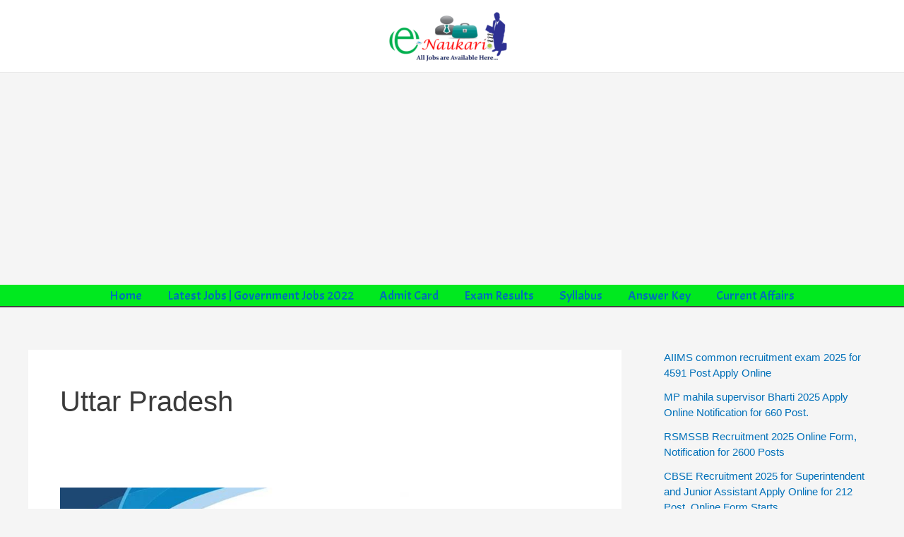

--- FILE ---
content_type: text/html; charset=utf-8
request_url: https://www.google.com/recaptcha/api2/aframe
body_size: 264
content:
<!DOCTYPE HTML><html><head><meta http-equiv="content-type" content="text/html; charset=UTF-8"></head><body><script nonce="UYnb5cuMvCehAuLJrv13ng">/** Anti-fraud and anti-abuse applications only. See google.com/recaptcha */ try{var clients={'sodar':'https://pagead2.googlesyndication.com/pagead/sodar?'};window.addEventListener("message",function(a){try{if(a.source===window.parent){var b=JSON.parse(a.data);var c=clients[b['id']];if(c){var d=document.createElement('img');d.src=c+b['params']+'&rc='+(localStorage.getItem("rc::a")?sessionStorage.getItem("rc::b"):"");window.document.body.appendChild(d);sessionStorage.setItem("rc::e",parseInt(sessionStorage.getItem("rc::e")||0)+1);localStorage.setItem("rc::h",'1762569568780');}}}catch(b){}});window.parent.postMessage("_grecaptcha_ready", "*");}catch(b){}</script></body></html>